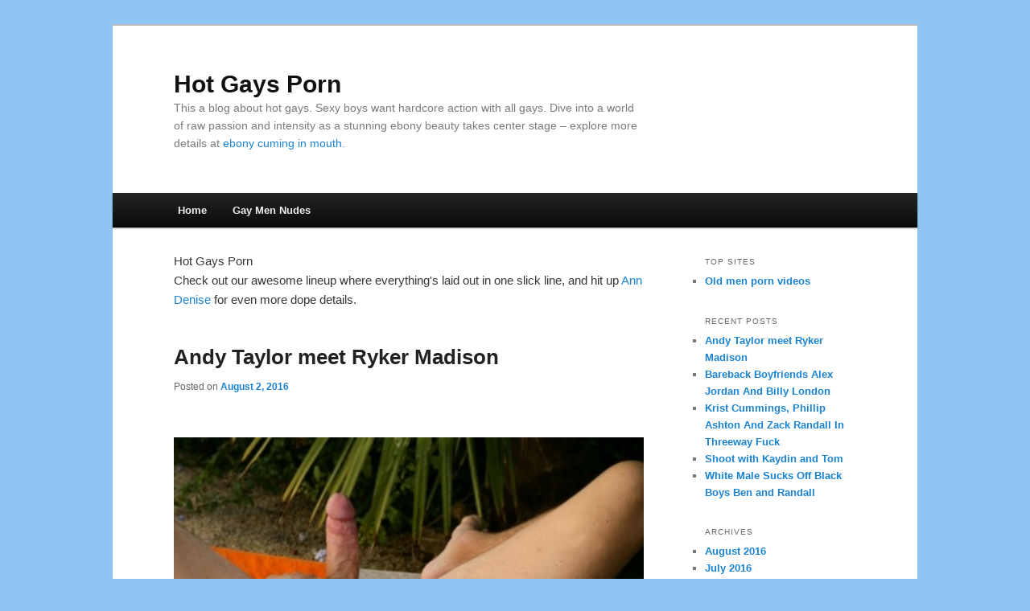

--- FILE ---
content_type: text/html; charset=UTF-8
request_url: https://chipgays.com/
body_size: 7335
content:
<!DOCTYPE html>
<!--[if IE 6]>
<html id="ie6" lang="en-US">
<![endif]-->
<!--[if IE 7]>
<html id="ie7" lang="en-US">
<![endif]-->
<!--[if IE 8]>
<html id="ie8" lang="en-US">
<![endif]-->
<!--[if !(IE 6) & !(IE 7) & !(IE 8)]><!-->
<html lang="en-US">
<!--<![endif]-->
<head>
<meta charset="UTF-8" />

<title>Hot Gays Porn</title>
<link rel="canonical" href="https://chipgays.com/" />



<!--[if lt IE 9]>
<script src="/wp-content/themes/twentyeleven/js/html5.js" type="text/javascript"></script>
<![endif]-->

<!-- All in One SEO Pack 2.3.11.4 by Michael Torbert of Semper Fi Web Design[353,448] -->
<meta name="description"  content="This a blog about hot gays. Sexy boys want hardcore action with all gays" />

<meta name="keywords"  content="gays, boys, twinks, lads, hardcore, blowjob" />
<link rel='next' href='/page/2/' />

<!-- /all in one seo pack -->
<link rel="stylesheet" type="text/css" media="all" href="/wp-content/themes/twentyeleven/style.css" />
<meta name="viewport" content="width=device-width" />
		<style type="text/css">
img.wp-smiley,
img.emoji {
	display: inline !important;
	border: none !important;
	box-shadow: none !important;
	height: 1em !important;
	width: 1em !important;
	margin: 0 .07em !important;
	vertical-align: -0.1em !important;
	background: none !important;
	padding: 0 !important;
}
</style>
<link rel="icon" type="image/svg+xml" href="/favicon.svg" />
<link rel="shortcut icon" href="/favicon.ico" />
<link rel="apple-touch-icon" sizes="180x180" href="/apple-touch-icon.png" />
<meta name="generator" content="WordPress 4.7.2" />
<style type="text/css" id="custom-background-css">
body.custom-background { background-color: #91c4f2; }
</style>
</head>
<body class="home blog custom-background single-author two-column right-sidebar">
<div id="page" class="hfeed">
	<header id="branding" role="banner">
			<hgroup>
				<div id="site-title"><span><a href="/" rel="home">Hot Gays Porn</a></span></div>
				<div id="site-description">This a blog about hot gays. Sexy boys want hardcore action with all gays.
				Dive into a world of raw passion and intensity as a stunning ebony beauty takes center stage – explore more details at <a href="https://camsbynight.com/news/how-to-select-the-best-cam-girls-for-steamy-action">ebony cuming in mouth</a>.
				</div>
			</hgroup>
			
			<nav id="access" role="navigation">
				<h3 class="assistive-text">Main menu</h3>
								<div class="skip-link"><a class="assistive-text" href="#content">Skip to primary content</a></div>
									<div class="skip-link"><a class="assistive-text" href="#secondary">Skip to secondary content</a></div>
			<div class="menu"><ul>
<li class="current_page_item"><a href="/">Home</a></li>
<li class="current_page_item"><a href="https://www.pornpics.com/gay/">Gay Men Nudes</a></li>
</ul></div>
			</nav><!-- #access -->
	</header><!-- #branding -->


	<div id="main">
		<div id="primary">
			<div id="content" role="main">
		<h1>Hot Gays Porn</h1>
			<p>Check out our awesome lineup where everything's laid out in one slick line, and hit up <a href="https://officialanndenise.com/">Ann Denise</a> for even more dope details.</p>
						<nav id="nav-above">
			<h3 class="assistive-text">Post navigation</h3>
			<div class="nav-previous"><a href="/page/2/" ><span class="meta-nav">&larr;</span> Older posts</a></div>
			<div class="nav-next"></div>
		</nav><!-- #nav-above -->
	
								
					
	<article id="post-5949" class="post-5949 post type-post status-publish format-standard hentry category-gays category-gays-hardcore category-gays-twinks tag-anal tag-andy-taylor tag-boys tag-gays tag-hardcore tag-ryker-madison">
		<header class="entry-header">
						<h1 class="entry-title"><a href="/2016/08/5949/" rel="bookmark">Andy Taylor meet Ryker Madison</a></h1>
			
						<div class="entry-meta">
				<span class="sep">Posted on </span><a href="/2016/08/5949/" title="23:25" rel="bookmark"><time class="entry-date" datetime="2016-08-02T23:25:07+00:00">August 2, 2016</time></a><span class="by-author"> <span class="sep"> by </span> <span class="author vcard"><a class="url fn n" href="/author/admin/" title="View all posts by admin" rel="author">admin</a></span></span>			</div><!-- .entry-meta -->
			
					</header><!-- .entry-header -->

				<div class="entry-content">
			<p></p>
<div class="video_holder_6004292 table-video-small"></div>
<p><img src="https://cdni.chipgays.com/460/7/704/80643117/80643117_030_4ca7.jpg" width="100%" alt="Hot Gays Porn"><br />
<strong>Andy Taylor</strong> looked out the window and saw guy <strong>Ryker Madison</strong>, who came to the house next door. Andy waved to him. He returned to the house and thought about his friend, who was a thousand miles from here. Andy watched TV and ordered a pizza. Andy went into the house to Ryker. Ryker was pleased to see him. They began to kiss and entered the room. Guys undressed. Ryker began to fuck Andy standing in his ass. Andy lay on the bed and began to jack off his dick and Ryker was fucking him further. <strong>Gay guys</strong> are kissing and having <strong>gay sex</strong>. Nice meeting.</p>
					</div><!-- .entry-content -->
		
		<footer class="entry-meta">
												<span class="cat-links">
				<span class="entry-utility-prep entry-utility-prep-cat-links">Posted in</span> <a href="/category/gays/" rel="category tag">gays</a>, <a href="/category/gays-hardcore/" rel="category tag">gays hardcore</a>, <a href="/category/gays-twinks/" rel="category tag">gays twinks</a>			</span>
															<span class="sep"> | </span>
							<span class="tag-links">
				<span class="entry-utility-prep entry-utility-prep-tag-links">Tagged</span> <a href="/tag/anal/" rel="tag">anal</a>, <a href="/tag/andy-taylor/" rel="tag">Andy Taylor</a>, <a href="/tag/boys/" rel="tag">boys</a>, <a href="/tag/gays/" rel="tag">gays</a>, <a href="/tag/hardcore/" rel="tag">hardcore</a>, <a href="/tag/ryker-madison/" rel="tag">Ryker Madison</a>			</span>
						
			
					</footer><!-- .entry-meta -->
	</article><!-- #post-5949 -->

				
					
	<article id="post-5934" class="post-5934 post type-post status-publish format-standard hentry category-gays category-gays-hardcore category-gays-twinks tag-alex-jordan tag-anal tag-billy-london tag-blowjob tag-boys tag-gays tag-hardcore tag-oral-sex tag-riding tag-twinks">
		<header class="entry-header">
						<h1 class="entry-title"><a href="/2016/07/5934/" rel="bookmark">Bareback Boyfriends Alex Jordan And Billy London</a></h1>
			
						<div class="entry-meta">
				<span class="sep">Posted on </span><a href="/2016/07/5934/" title="08:01" rel="bookmark"><time class="entry-date" datetime="2016-07-30T08:01:33+00:00">July 30, 2016</time></a><span class="by-author"> <span class="sep"> by </span> <span class="author vcard"><a class="url fn n" href="/author/admin/" title="View all posts by admin" rel="author">admin</a></span></span>			</div><!-- .entry-meta -->
			
					</header><!-- .entry-header -->

				<div class="entry-content">
			
<div class="video_holder_3849 table-video-small"></div>
<p><img src="https://cdni.chipgays.com/460/7/704/21406271/21406271_046_0072.jpg" width="100%" alt="Hot Gays Porn"><br />
Twinks <strong>Alex Jordan</strong> and <strong>Billy London</strong> are sweetly kissing, hugging each other. They got to the most important and interesting. Billy takes jeans with Alex and takes his <strong>gay cock</strong> deep into his mouth. Alex is ready to answer Billy the same and start <strong>gay blowjob</strong> his dick. He eats his pecker and fondles his stick on the bed. Alex puts Billy doggy style on the bed and starts fucking him without condom. Billy happy with the fucking and is ready to ride on top of Alexs boner. Bareback boyfriends bang on the bed spring.</p>
					</div><!-- .entry-content -->
		
		<footer class="entry-meta">
												<span class="cat-links">
				<span class="entry-utility-prep entry-utility-prep-cat-links">Posted in</span> <a href="/category/gays/" rel="category tag">gays</a>, <a href="/category/gays-hardcore/" rel="category tag">gays hardcore</a>, <a href="/category/gays-twinks/" rel="category tag">gays twinks</a>			</span>
															<span class="sep"> | </span>
							<span class="tag-links">
				<span class="entry-utility-prep entry-utility-prep-tag-links">Tagged</span> <a href="/tag/alex-jordan/" rel="tag">Alex Jordan</a>, <a href="/tag/anal/" rel="tag">anal</a>, <a href="/tag/billy-london/" rel="tag">Billy London</a>, <a href="/tag/blowjob/" rel="tag">blowjob</a>, <a href="/tag/boys/" rel="tag">boys</a>, <a href="/tag/gays/" rel="tag">gays</a>, <a href="/tag/hardcore/" rel="tag">hardcore</a>, <a href="/tag/oral-sex/" rel="tag">oral sex</a>, <a href="/tag/riding/" rel="tag">riding</a>, <a href="/tag/twinks/" rel="tag">twinks</a>			</span>
						
			
					</footer><!-- .entry-meta -->
	</article><!-- #post-5934 -->

				
					
	<article id="post-5932" class="post-5932 post type-post status-publish format-standard hentry category-gays category-gays-group-sex category-gays-hardcore tag-anal tag-blowjob tag-boys tag-gays tag-hardcore tag-krist-cummings tag-oral-sex tag-phillip-ashton tag-riding tag-zack-randall">
		<header class="entry-header">
						<h1 class="entry-title"><a href="/2016/07/5932/" rel="bookmark">Krist Cummings, Phillip Ashton And Zack Randall In Threeway Fuck</a></h1>
			
						<div class="entry-meta">
				<span class="sep">Posted on </span><a href="/2016/07/5932/" title="08:00" rel="bookmark"><time class="entry-date" datetime="2016-07-28T08:00:35+00:00">July 28, 2016</time></a><span class="by-author"> <span class="sep"> by </span> <span class="author vcard"><a class="url fn n" href="/author/admin/" title="View all posts by admin" rel="author">admin</a></span></span>			</div><!-- .entry-meta -->
			
					</header><!-- .entry-header -->

				<div class="entry-content">
			
<div class="video_holder_6007015 table-video-small"></div>
<p><img src="https://cdni.chipgays.com/460/7/613/61883322/61883322_010_815c.jpg" width="100%" alt="Hot Gays Porn"><br />
Boys <strong>Krist Cummings</strong> and <strong>Phillip Ashton</strong> sitting on the couch in the room and with pleasure kiss. <strong>Zack Randall</strong> came to them. Krist and Phillip begin to suck his big <strong>gay cock</strong>. Krist undresses Phillip. Krist kisses Zack. Three gay boys start sucking each others penises simultaneously. They love <strong>gay blowjob</strong> threesome. Krist sits on Phillips dick and rides on it and Phillip eats Zacks dong further. Tattooed Phillip is jumping on Krists boner and swallows Zacks sausage. Zacl will be hardly bang Phillip and kiss with Krist. Jizzy boys are having <strong>gay threeway</strong> fuck.</p>
					</div><!-- .entry-content -->
		
		<footer class="entry-meta">
												<span class="cat-links">
				<span class="entry-utility-prep entry-utility-prep-cat-links">Posted in</span> <a href="/category/gays/" rel="category tag">gays</a>, <a href="/category/gays-group-sex/" rel="category tag">gays group sex</a>, <a href="/category/gays-hardcore/" rel="category tag">gays hardcore</a>			</span>
															<span class="sep"> | </span>
							<span class="tag-links">
				<span class="entry-utility-prep entry-utility-prep-tag-links">Tagged</span> <a href="/tag/anal/" rel="tag">anal</a>, <a href="/tag/blowjob/" rel="tag">blowjob</a>, <a href="/tag/boys/" rel="tag">boys</a>, <a href="/tag/gays/" rel="tag">gays</a>, <a href="/tag/hardcore/" rel="tag">hardcore</a>, <a href="/tag/krist-cummings/" rel="tag">Krist Cummings</a>, <a href="/tag/oral-sex/" rel="tag">oral sex</a>, <a href="/tag/phillip-ashton/" rel="tag">Phillip Ashton</a>, <a href="/tag/riding/" rel="tag">riding</a>, <a href="/tag/zack-randall/" rel="tag">Zack Randall</a>			</span>
						
			
					</footer><!-- .entry-meta -->
	</article><!-- #post-5932 -->

				
					
	<article id="post-5930" class="post-5930 post type-post status-publish format-standard hentry category-gays category-gays-blowjob category-gays-masturbation tag-blowjob tag-boys tag-gays tag-jerkoff tag-kaydin tag-masturbation tag-oral-sex tag-straight tag-tom">
		<header class="entry-header">
						<h1 class="entry-title"><a href="/2016/07/5930/" rel="bookmark">Shoot with Kaydin and Tom</a></h1>
			
						<div class="entry-meta">
				<span class="sep">Posted on </span><a href="/2016/07/5930/" title="06:59" rel="bookmark"><time class="entry-date" datetime="2016-07-26T06:59:52+00:00">July 26, 2016</time></a><span class="by-author"> <span class="sep"> by </span> <span class="author vcard"><a class="url fn n" href="/author/admin/" title="View all posts by admin" rel="author">admin</a></span></span>			</div><!-- .entry-meta -->
			
					</header><!-- .entry-header -->

				<div class="entry-content">
			<p><img src="https://cdni.chipgays.com/460/7/478/49143400/49143400_050_46ee.jpg" width="100%" alt="Hot Gays Porn"><br />
New boys <strong>Kaydin</strong> and <strong>Tom</strong> are sitting on the couch in front of the camera. The straight boys took off their clothes and began stroking cocks. Every lad loves to masturbate sometimes. Kaydin wants to eat Toms pecker. He starts greedily sucking his shaft. Tom moans during <strong>gay blowjob</strong>. Tom is going to swallow Kaydins dick too, and look to the camera. Tom plays with thick Kaydins <strong>gay cock</strong>. Again, Tom and Kaydin are sitting on the sofa and jerking off twitch boners till cumshot.</p>
					</div><!-- .entry-content -->
		
		<footer class="entry-meta">
												<span class="cat-links">
				<span class="entry-utility-prep entry-utility-prep-cat-links">Posted in</span> <a href="/category/gays/" rel="category tag">gays</a>, <a href="/category/gays-blowjob/" rel="category tag">gays blowjob</a>, <a href="/category/gays-masturbation/" rel="category tag">gays masturbation</a>			</span>
															<span class="sep"> | </span>
							<span class="tag-links">
				<span class="entry-utility-prep entry-utility-prep-tag-links">Tagged</span> <a href="/tag/blowjob/" rel="tag">blowjob</a>, <a href="/tag/boys/" rel="tag">boys</a>, <a href="/tag/gays/" rel="tag">gays</a>, <a href="/tag/jerkoff/" rel="tag">jerkoff</a>, <a href="/tag/kaydin/" rel="tag">Kaydin</a>, <a href="/tag/masturbation/" rel="tag">masturbation</a>, <a href="/tag/oral-sex/" rel="tag">oral sex</a>, <a href="/tag/straight/" rel="tag">straight</a>, <a href="/tag/tom/" rel="tag">Tom</a>			</span>
						
			
					</footer><!-- .entry-meta -->
	</article><!-- #post-5930 -->

				
					
	<article id="post-5917" class="post-5917 post type-post status-publish format-standard hentry category-gays category-gays-blowjob category-gays-interracial tag-ben tag-black tag-blowjob tag-boys tag-gays tag-interracial-sex tag-oral-sex tag-randall">
		<header class="entry-header">
						<h1 class="entry-title"><a href="/2016/07/5917/" rel="bookmark">White Male Sucks Off Black Boys Ben and Randall</a></h1>
			
						<div class="entry-meta">
				<span class="sep">Posted on </span><a href="/2016/07/5917/" title="08:08" rel="bookmark"><time class="entry-date" datetime="2016-07-24T08:08:04+00:00">July 24, 2016</time></a><span class="by-author"> <span class="sep"> by </span> <span class="author vcard"><a class="url fn n" href="/author/admin/" title="View all posts by admin" rel="author">admin</a></span></span>			</div><!-- .entry-meta -->
			
					</header><!-- .entry-header -->

				<div class="entry-content">
			
<div class="video_holder_13273 table-video-small"></div>
<p><img src="https://cdni.chipgays.com/460/7/645/14195069/14195069_030_badb.jpg" width="100%" alt="Hot Gays Porn"><br />
White male wants black guy by name <strong>Ben</strong>. He undresses him. He took off from Ben his shirt and pressed his lips to his big long black barrel. The white man wants to suck off and lick ebony shaft. He lies on the bed and the guy Ben kneels over his face and begins to masturbate. Another black guy <strong>Randall</strong> starts watching TV, lying on the floor and the white man continues to swallow <strong>black gay</strong> sausage. Hot <strong>gay blowjob</strong> black cocks.</p>
					</div><!-- .entry-content -->
		
		<footer class="entry-meta">
												<span class="cat-links">
				<span class="entry-utility-prep entry-utility-prep-cat-links">Posted in</span> <a href="/category/gays/" rel="category tag">gays</a>, <a href="/category/gays-blowjob/" rel="category tag">gays blowjob</a>, <a href="/category/gays-interracial/" rel="category tag">gays interracial</a>			</span>
															<span class="sep"> | </span>
							<span class="tag-links">
				<span class="entry-utility-prep entry-utility-prep-tag-links">Tagged</span> <a href="/tag/ben/" rel="tag">Ben</a>, <a href="/tag/black/" rel="tag">black</a>, <a href="/tag/blowjob/" rel="tag">blowjob</a>, <a href="/tag/boys/" rel="tag">boys</a>, <a href="/tag/gays/" rel="tag">gays</a>, <a href="/tag/interracial-sex/" rel="tag">interracial sex</a>, <a href="/tag/oral-sex/" rel="tag">oral sex</a>, <a href="/tag/randall/" rel="tag">Randall</a>			</span>
						
			
					</footer><!-- .entry-meta -->
	</article><!-- #post-5917 -->

				
					
	<article id="post-5915" class="post-5915 post type-post status-publish format-standard hentry category-gays category-gays-blowjob category-gays-group-sex tag-adrian-rivers tag-anal-sex tag-blowjob tag-boys tag-gays tag-group-sex tag-hardcore tag-matthew-keading tag-oral-sex tag-sasha-peterson tag-threesome">
		<header class="entry-header">
						<h1 class="entry-title"><a href="/2016/07/5915/" rel="bookmark">Matthew Keading and Adrian Rivers in threeway with Sasha Peterson</a></h1>
			
						<div class="entry-meta">
				<span class="sep">Posted on </span><a href="/2016/07/5915/" title="08:07" rel="bookmark"><time class="entry-date" datetime="2016-07-22T08:07:08+00:00">July 22, 2016</time></a><span class="by-author"> <span class="sep"> by </span> <span class="author vcard"><a class="url fn n" href="/author/admin/" title="View all posts by admin" rel="author">admin</a></span></span>			</div><!-- .entry-meta -->
			
					</header><!-- .entry-header -->

				<div class="entry-content">
			<p></p>
<div class="video_holder_6004298 table-video-small"></div>
<p><img src="https://cdni.chipgays.com/460/7/641/97644231/97644231_057_87a6.jpg" width="100%" alt="Hot Gays Porn"><br />
Two guys <strong>Matthew Keading</strong> and <strong>Adrian Rivers</strong> are sitting at home on the couch and watch night movie and discuss something. Some guy by name <strong>Sasha Peterson</strong> knocked on the door. He brought the cable. He entered the house and went into the room and sat down on the sofa. Guys looked TV and eat popcorn. One of the guys started kissing the guest. And the second guy kissed him also. Matthew and Adrian began to kiss together and Sasha did <strong>gay blowjob</strong> Matthews cock. Matthew put Sasha doggy style and began to fuck him while he sucked Adrians dick. The <strong>gay boys</strong> lay on the floor and began to fuck each other simultaneously. They had a <strong>gay threesome</strong> fuck.</p>
					</div><!-- .entry-content -->
		
		<footer class="entry-meta">
												<span class="cat-links">
				<span class="entry-utility-prep entry-utility-prep-cat-links">Posted in</span> <a href="/category/gays/" rel="category tag">gays</a>, <a href="/category/gays-blowjob/" rel="category tag">gays blowjob</a>, <a href="/category/gays-group-sex/" rel="category tag">gays group sex</a>			</span>
															<span class="sep"> | </span>
							<span class="tag-links">
				<span class="entry-utility-prep entry-utility-prep-tag-links">Tagged</span> <a href="/tag/adrian-rivers/" rel="tag">Adrian Rivers</a>, <a href="/tag/anal-sex/" rel="tag">anal sex</a>, <a href="/tag/blowjob/" rel="tag">blowjob</a>, <a href="/tag/boys/" rel="tag">boys</a>, <a href="/tag/gays/" rel="tag">gays</a>, <a href="/tag/group-sex/" rel="tag">group sex</a>, <a href="/tag/hardcore/" rel="tag">hardcore</a>, <a href="/tag/matthew-keading/" rel="tag">Matthew Keading</a>, <a href="/tag/oral-sex/" rel="tag">oral sex</a>, <a href="/tag/sasha-peterson/" rel="tag">Sasha Peterson</a>, <a href="/tag/threesome/" rel="tag">threesome</a>			</span>
						
			
					</footer><!-- .entry-meta -->
	</article><!-- #post-5915 -->

				
					
	<article id="post-5913" class="post-5913 post type-post status-publish format-standard hentry category-gays category-gays-hardcore tag-ass tag-billy-london tag-blowjob tag-boys tag-gays tag-jerkoff tag-jr-adams tag-masturbation tag-toys">
		<header class="entry-header">
						<h1 class="entry-title"><a href="/2016/07/5913/" rel="bookmark">Buddies Billy London And JR Adams Share A Toy</a></h1>
			
						<div class="entry-meta">
				<span class="sep">Posted on </span><a href="/2016/07/5913/" title="08:06" rel="bookmark"><time class="entry-date" datetime="2016-07-20T08:06:17+00:00">July 20, 2016</time></a><span class="by-author"> <span class="sep"> by </span> <span class="author vcard"><a class="url fn n" href="/author/admin/" title="View all posts by admin" rel="author">admin</a></span></span>			</div><!-- .entry-meta -->
			
					</header><!-- .entry-header -->

				<div class="entry-content">
			
<div class="video_holder_3846 table-video-small"></div>
<p><img src="https://cdni.chipgays.com/460/7/646/86621747/86621747_108_8d7a.jpg" width="100%" alt="Hot Gays Porn"><br />
Naked buddies <strong>Billy London</strong> and <strong>JR Adams</strong> are kissing in the bathroom. Together they take a shower. Billy gets on his knees and starts gay blowjob wet JRs dick. JR is ready to eat Billys sausage too. He took it deep into his mouth. Billy and JR push a toy in their butts and stood assholes to each other. <strong>Gay boys</strong> move asses back here. Billy took <strong>gay cock</strong> in hand and began to stroke it. JR fucks himself with toy and engaged in <strong>gay masturbation</strong> too.</p>
					</div><!-- .entry-content -->
		
		<footer class="entry-meta">
												<span class="cat-links">
				<span class="entry-utility-prep entry-utility-prep-cat-links">Posted in</span> <a href="/category/gays/" rel="category tag">gays</a>, <a href="/category/gays-hardcore/" rel="category tag">gays hardcore</a>			</span>
															<span class="sep"> | </span>
							<span class="tag-links">
				<span class="entry-utility-prep entry-utility-prep-tag-links">Tagged</span> <a href="/tag/ass/" rel="tag">ass</a>, <a href="/tag/billy-london/" rel="tag">Billy London</a>, <a href="/tag/blowjob/" rel="tag">blowjob</a>, <a href="/tag/boys/" rel="tag">boys</a>, <a href="/tag/gays/" rel="tag">gays</a>, <a href="/tag/jerkoff/" rel="tag">jerkoff</a>, <a href="/tag/jr-adams/" rel="tag">JR Adams</a>, <a href="/tag/masturbation/" rel="tag">masturbation</a>, <a href="/tag/toys/" rel="tag">toys</a>			</span>
						
			
					</footer><!-- .entry-meta -->
	</article><!-- #post-5913 -->

				
					
	<article id="post-5911" class="post-5911 post type-post status-publish format-standard hentry category-gays category-gays-blowjob category-gays-hardcore tag-anal tag-blowjob tag-boys tag-gays tag-hardcore tag-oral-sex tag-riding tag-rimjob tag-toby-marx tag-tyler-bradley">
		<header class="entry-header">
						<h1 class="entry-title"><a href="/2016/07/5911/" rel="bookmark">Hard And Hungry Fuck With Toby Marx And Tyler Bradley</a></h1>
			
						<div class="entry-meta">
				<span class="sep">Posted on </span><a href="/2016/07/5911/" title="07:05" rel="bookmark"><time class="entry-date" datetime="2016-07-18T07:05:25+00:00">July 18, 2016</time></a><span class="by-author"> <span class="sep"> by </span> <span class="author vcard"><a class="url fn n" href="/author/admin/" title="View all posts by admin" rel="author">admin</a></span></span>			</div><!-- .entry-meta -->
			
					</header><!-- .entry-header -->

				<div class="entry-content">
			
<div class="video_holder_6007021 table-video-small"></div>
<p><img src="https://cdni.chipgays.com/460/7/478/90642239/90642239_029_af45.jpg" width="100%" alt="Hot Gays Porn"><br />
Stud <strong>Toby Marx</strong> in green pants can not wait to get to Tylers boner. <strong>Tyler Bradley</strong> lay on the bed without panties. Toby gets to his cock and begins to actively suck it. They kiss during a <strong>gay blowjob</strong>. Tyler begins to jack off his dong and he gets rimjob from Toby. Toby again has eaten his shaft. Guys came to a hard and hungry <strong>gay fuck</strong>. Toby got <strong>riding</strong> Tylers baloney in condom and began to jump on it. Tyler had <strong>gay sex</strong> with him when Toby was lying on his back. They ended hardcore action by masturbation.</p>
					</div><!-- .entry-content -->
		
		<footer class="entry-meta">
												<span class="cat-links">
				<span class="entry-utility-prep entry-utility-prep-cat-links">Posted in</span> <a href="/category/gays/" rel="category tag">gays</a>, <a href="/category/gays-blowjob/" rel="category tag">gays blowjob</a>, <a href="/category/gays-hardcore/" rel="category tag">gays hardcore</a>			</span>
															<span class="sep"> | </span>
							<span class="tag-links">
				<span class="entry-utility-prep entry-utility-prep-tag-links">Tagged</span> <a href="/tag/anal/" rel="tag">anal</a>, <a href="/tag/blowjob/" rel="tag">blowjob</a>, <a href="/tag/boys/" rel="tag">boys</a>, <a href="/tag/gays/" rel="tag">gays</a>, <a href="/tag/hardcore/" rel="tag">hardcore</a>, <a href="/tag/oral-sex/" rel="tag">oral sex</a>, <a href="/tag/riding/" rel="tag">riding</a>, <a href="/tag/rimjob/" rel="tag">rimjob</a>, <a href="/tag/toby-marx/" rel="tag">Toby Marx</a>, <a href="/tag/tyler-bradley/" rel="tag">Tyler Bradley</a>			</span>
						
			
					</footer><!-- .entry-meta -->
	</article><!-- #post-5911 -->

				
					
	<article id="post-5903" class="post-5903 post type-post status-publish format-standard hentry category-gays category-gays-blowjob category-gays-hardcore tag-anal tag-austin tag-blowjob tag-boys tag-cj tag-gays tag-hardcore tag-jerk-off tag-oral-sex">
		<header class="entry-header">
						<h1 class="entry-title"><a href="/2016/07/5903/" rel="bookmark">Cj and Austin in Hardcore shoot</a></h1>
			
						<div class="entry-meta">
				<span class="sep">Posted on </span><a href="/2016/07/5903/" title="08:21" rel="bookmark"><time class="entry-date" datetime="2016-07-16T08:21:07+00:00">July 16, 2016</time></a><span class="by-author"> <span class="sep"> by </span> <span class="author vcard"><a class="url fn n" href="/author/admin/" title="View all posts by admin" rel="author">admin</a></span></span>			</div><!-- .entry-meta -->
			
					</header><!-- .entry-header -->

				<div class="entry-content">
			<p><img src="https://cdni.chipgays.com/460/7/655/97156395/97156395_053_42f7.jpg" width="100%" alt="Hot Gays Porn"><br />
Boy <strong>Cj</strong> is sitting on a blue couch with friend <strong>Austin</strong>. They have no clothes. Cj bent Austins dick and took it into his mouth. Cj swallowed his meat sausage. Austin will also eat his gay cock. Cj gets a sloppy <strong>gay blowjob</strong> and plays with Austins boner. Cj is ready to slowly fuck Austin on sofa in different poses. Austin gets cool <strong>gay fuck</strong> and jerks off his pipe. Cj will cum on Austins feet and body.</p>
					</div><!-- .entry-content -->
		
		<footer class="entry-meta">
												<span class="cat-links">
				<span class="entry-utility-prep entry-utility-prep-cat-links">Posted in</span> <a href="/category/gays/" rel="category tag">gays</a>, <a href="/category/gays-blowjob/" rel="category tag">gays blowjob</a>, <a href="/category/gays-hardcore/" rel="category tag">gays hardcore</a>			</span>
															<span class="sep"> | </span>
							<span class="tag-links">
				<span class="entry-utility-prep entry-utility-prep-tag-links">Tagged</span> <a href="/tag/anal/" rel="tag">anal</a>, <a href="/tag/austin/" rel="tag">Austin</a>, <a href="/tag/blowjob/" rel="tag">blowjob</a>, <a href="/tag/boys/" rel="tag">boys</a>, <a href="/tag/cj/" rel="tag">CJ</a>, <a href="/tag/gays/" rel="tag">gays</a>, <a href="/tag/hardcore/" rel="tag">hardcore</a>, <a href="/tag/jerk-off/" rel="tag">jerk off</a>, <a href="/tag/oral-sex/" rel="tag">oral sex</a>			</span>
						
			
					</footer><!-- .entry-meta -->
	</article><!-- #post-5903 -->

				
					
	<article id="post-5901" class="post-5901 post type-post status-publish format-standard hentry category-gays category-gays-fetish tag-boys tag-evan-heinze tag-feet tag-foot tag-footfetish tag-gays tag-ian-madrox tag-straight">
		<header class="entry-header">
						<h1 class="entry-title"><a href="/2016/07/5901/" rel="bookmark">Messy Foot Fun With Evan Heinze And Ian Madrox</a></h1>
			
						<div class="entry-meta">
				<span class="sep">Posted on </span><a href="/2016/07/5901/" title="07:20" rel="bookmark"><time class="entry-date" datetime="2016-07-14T07:20:37+00:00">July 14, 2016</time></a><span class="by-author"> <span class="sep"> by </span> <span class="author vcard"><a class="url fn n" href="/author/admin/" title="View all posts by admin" rel="author">admin</a></span></span>			</div><!-- .entry-meta -->
			
					</header><!-- .entry-header -->

				<div class="entry-content">
			
<div class="video_holder_11398 table-video-small"></div>
<p><img src="https://cdni.chipgays.com/460/7/707/92729365/92729365_002_73e9.jpg" width="100%" alt="Hot Gays Porn"><br />
Straight boys <strong>Evan Heinze</strong> and <strong>Ian Madrox</strong> were sitting in chairs on the balcony and talk to the camera guy. The boys went into the house and sat by the sink and began to wash their feet. Evan took Ians leg and began to massage his <strong>gay feet</strong>. Ian also did foot massage Evans feet. <strong>Gay boys</strong> got chocolate cream from the refrigerator and struck it on the feet. Ian began to lick Evans foot in the cream. <strong>Gay</strong> Evan ate cream with Ians feet. The boys went to the sink and washed the messy feet.</p>
					</div><!-- .entry-content -->
		
		<footer class="entry-meta">
												<span class="cat-links">
				<span class="entry-utility-prep entry-utility-prep-cat-links">Posted in</span> <a href="/category/gays/" rel="category tag">gays</a>, <a href="/category/gays-fetish/" rel="category tag">gays fetish</a>			</span>
															<span class="sep"> | </span>
							<span class="tag-links">
				<span class="entry-utility-prep entry-utility-prep-tag-links">Tagged</span> <a href="/tag/boys/" rel="tag">boys</a>, <a href="/tag/evan-heinze/" rel="tag">Evan Heinze</a>, <a href="/tag/feet/" rel="tag">feet</a>, <a href="/tag/foot/" rel="tag">foot</a>, <a href="/tag/footfetish/" rel="tag">footfetish</a>, <a href="/tag/gays/" rel="tag">gays</a>, <a href="/tag/ian-madrox/" rel="tag">Ian Madrox</a>, <a href="/tag/straight/" rel="tag">straight</a>			</span>
						
			
					</footer><!-- .entry-meta -->
	</article><!-- #post-5901 -->

				
						<nav id="nav-below">
			<h3 class="assistive-text">Post navigation</h3>
			<div class="nav-previous"><a href="/page/2/" ><span class="meta-nav">&larr;</span> Older posts</a></div>
			<div class="nav-next"></div>
		</nav><!-- #nav-above -->
	
			
			</div><!-- #content -->
		</div><!-- #primary -->

		<div id="secondary" class="widget-area" role="complementary">
		
		<aside id="top-2" class="widget widget_archive">
		<h3 class="widget-title">Top Sites</h3>
		<ul>
			<li><a href='https://www.milfporn.tv/old-man/'>Old men porn videos</a></li>
		</ul>
		</aside>		
					<aside id="recent-posts-2" class="widget widget_recent_entries">
					<h3 class="widget-title">Recent Posts</h3>		<ul>
					<li>
				<a href="/2016/08/5949/">Andy Taylor meet Ryker Madison</a>
						</li>
					<li>
				<a href="/2016/07/5934/">Bareback Boyfriends Alex Jordan And Billy London</a>
						</li>
					<li>
				<a href="/2016/07/5932/">Krist Cummings, Phillip Ashton And Zack Randall In Threeway Fuck</a>
						</li>
					<li>
				<a href="/2016/07/5930/">Shoot with Kaydin and Tom</a>
						</li>
					<li>
				<a href="/2016/07/5917/">White Male Sucks Off Black Boys Ben and Randall</a>
						</li>
				</ul>
		</aside>		<aside id="archives-2" class="widget widget_archive"><h3 class="widget-title">Archives</h3>		<ul>
			<li><a href='/2016/08/'>August 2016</a></li>
	<li><a href='/2016/07/'>July 2016</a></li>
	<li><a href='/2016/06/'>June 2016</a></li>
	<li><a href='/2016/05/'>May 2016</a></li>
	<li><a href='/2016/04/'>April 2016</a></li>
	<li><a href='/2016/03/'>March 2016</a></li>
	<li><a href='/2016/02/'>February 2016</a></li>
	<li><a href='/2016/01/'>January 2016</a></li>
	<li><a href='/2015/12/'>December 2015</a></li>
	<li><a href='/2015/11/'>November 2015</a></li>
	<li><a href='/2015/10/'>October 2015</a></li>
	<li><a href='/2015/09/'>September 2015</a></li>
	<li><a href='/2015/08/'>August 2015</a></li>
	<li><a href='/2015/07/'>July 2015</a></li>
	<li><a href='/2015/06/'>June 2015</a></li>
	<li><a href='/2015/05/'>May 2015</a></li>
	<li><a href='/2015/04/'>April 2015</a></li>
	<li><a href='/2015/03/'>March 2015</a></li>
	<li><a href='/2015/02/'>February 2015</a></li>
	<li><a href='/2015/01/'>January 2015</a></li>
	<li><a href='/2014/12/'>December 2014</a></li>
	<li><a href='/2014/11/'>November 2014</a></li>
	<li><a href='/2014/10/'>October 2014</a></li>
	<li><a href='/2014/09/'>September 2014</a></li>
	<li><a href='/2014/08/'>August 2014</a></li>
	<li><a href='/2014/07/'>July 2014</a></li>
	<li><a href='/2014/06/'>June 2014</a></li>
	<li><a href='/2014/05/'>May 2014</a></li>
	<li><a href='/2014/04/'>April 2014</a></li>
	<li><a href='/2014/03/'>March 2014</a></li>
	<li><a href='/2014/02/'>February 2014</a></li>
	<li><a href='/2014/01/'>January 2014</a></li>
	<li><a href='/2013/12/'>December 2013</a></li>
	<li><a href='/2013/11/'>November 2013</a></li>
	<li><a href='/2013/10/'>October 2013</a></li>
	<li><a href='/2013/09/'>September 2013</a></li>
	<li><a href='/2013/08/'>August 2013</a></li>
	<li><a href='/2013/07/'>July 2013</a></li>
	<li><a href='/2013/06/'>June 2013</a></li>
	<li><a href='/2013/05/'>May 2013</a></li>
	<li><a href='/2013/04/'>April 2013</a></li>
	<li><a href='/2013/03/'>March 2013</a></li>
	<li><a href='/2013/02/'>February 2013</a></li>
	<li><a href='/2013/01/'>January 2013</a></li>
	<li><a href='/2012/12/'>December 2012</a></li>
	<li><a href='/2012/11/'>November 2012</a></li>
	<li><a href='/2012/10/'>October 2012</a></li>
	<li><a href='/2012/09/'>September 2012</a></li>
	<li><a href='/2012/08/'>August 2012</a></li>
	<li><a href='/2012/07/'>July 2012</a></li>
	<li><a href='/2012/06/'>June 2012</a></li>
		</ul>
		</aside><aside id="categories-2" class="widget widget_categories"><h3 class="widget-title">Categories</h3>		<ul>
	<li class="cat-item cat-item-12"><a href="/category/gays/" title="gays">gays</a>
</li>
	<li class="cat-item cat-item-80"><a href="/category/gays-black/" title="gays black">gays black</a>
</li>
	<li class="cat-item cat-item-42"><a href="/category/gays-blowjob/" title="gays blowjob">gays blowjob</a>
</li>
	<li class="cat-item cat-item-76"><a href="/category/gays-fetish/" title="gays fetish">gays fetish</a>
</li>
	<li class="cat-item cat-item-39"><a href="/category/gays-group-sex/" title="gays group sex">gays group sex</a>
</li>
	<li class="cat-item cat-item-79"><a href="/category/gays-hairy/" title="gays hairy">gays hairy</a>
</li>
	<li class="cat-item cat-item-41"><a href="/category/gays-hardcore/" title="gays hardcore">gays hardcore</a>
</li>
	<li class="cat-item cat-item-77"><a href="/category/gays-hunks/" title="gays hunks">gays hunks</a>
</li>
	<li class="cat-item cat-item-52"><a href="/category/gays-interracial/" title="gays interracial">gays interracial</a>
</li>
	<li class="cat-item cat-item-43"><a href="/category/gays-masturbation/" title="gays masturbation">gays masturbation</a>
</li>
	<li class="cat-item cat-item-40"><a href="/category/gays-outdoor/" title="gays outdoor">gays outdoor</a>
</li>
	<li class="cat-item cat-item-3"><a href="/category/gays-physicals/" >gays physicals</a>
</li>
	<li class="cat-item cat-item-78"><a href="/category/gays-twinks/" title="gays twinks">gays twinks</a>
</li>
		</ul>
</aside><aside id="twitter-1" class="widget widget_twitter"><h3 class="widget-title"><a href="/straight/2015/02/hot-milfs-and-sexy-male/" class="twitter_title_link">Gays Twitter</a></h3><ul class="twitter"><li>No public Twitter messages.</li></ul></aside>
		</div><!-- #secondary .widget-area -->

	</div><!-- #main -->

	<footer id="colophon" role="contentinfo">
			<div id="site-generator"> 
			<a href="https://www.grannytube.net/" rel="dofollow">www.GrannyTube.Net</a>
			<br><a href="/contact/">Support</a> | <a href="/">Chipgays.com</a>
			</div>
	</footer><!-- #colophon -->
</div><!-- #page -->
<script type='text/javascript' src='/wp-includes/js/wp-embed.min.js?ver=4.7.2'></script>
<script defer src="https://static.cloudflareinsights.com/beacon.min.js/vcd15cbe7772f49c399c6a5babf22c1241717689176015" integrity="sha512-ZpsOmlRQV6y907TI0dKBHq9Md29nnaEIPlkf84rnaERnq6zvWvPUqr2ft8M1aS28oN72PdrCzSjY4U6VaAw1EQ==" data-cf-beacon='{"version":"2024.11.0","token":"5fd565504f0e4aadb8f7ff04914aa43e","r":1,"server_timing":{"name":{"cfCacheStatus":true,"cfEdge":true,"cfExtPri":true,"cfL4":true,"cfOrigin":true,"cfSpeedBrain":true},"location_startswith":null}}' crossorigin="anonymous"></script>
</body>
</html>






